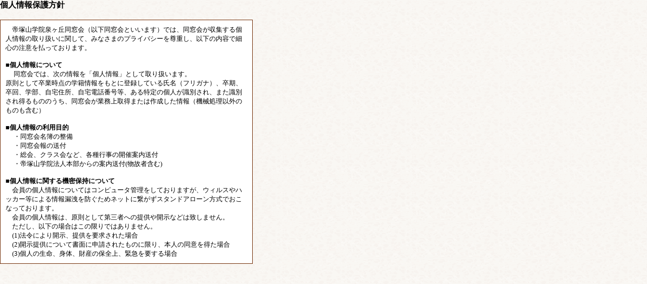

--- FILE ---
content_type: text/html
request_url: http://tezuka-izumi.jp/hogo.html
body_size: 2992
content:
<!DOCTYPE html PUBLIC "-//W3C//DTD XHTML 1.0 Transitional//EN" "http://www.w3.org/TR/xhtml1/DTD/xhtml1-transitional.dtd">
<html xmlns="http://www.w3.org/1999/xhtml">
<head>
<meta http-equiv="Content-Type" content="text/html; charset=utf-8" />
<title>個人情報保護方針｜帝塚山学院泉ヶ丘同窓会</title>
<meta name="Description" content="帝塚山学院泉ヶ丘同窓会のオフィシャルwebサイトです。活動内容や「青雲」の紹介など、最新情報をお届けしています。" />
<meta name="Keywords" content="帝塚山学院,泉ヶ丘同窓会,同窓会" />
<meta name="robots" content="index,follow" />
<meta http-equiv="Content-Style-Type" content="text/css" />
<link rel="shortcut icon" href="favicon.ico" />
</head>
<body background="img/common/body_back.png" leftmargin="10" topmargin="10" marginwidth="0" marginheight="0">
<strong>個人情報保護方針</strong><br />
<br>
<table width="500" border="0" cellspacing="1" cellpadding="10" bgcolor="#6F2900">
              <tr bgcolor="white">
                <td bgcolor="#FFFFFF"><font size="-1"> 
　帝塚山学院泉ヶ丘同窓会（以下同窓会といいます）では、同窓会が収集する個人情報の取り扱いに関して、みなさまのプライバシーを尊重し、以下の内容で細心の注意を払っております。   <br>
<br>
<strong>■個人情報について</strong><br>
　 同窓会では、次の情報を「個人情報」として取り扱います。<br />
原則として卒業時点の学籍情報をもとに登録している氏名（フリガナ）、卒期、卒回、学部、自宅住所、自宅電話番号等、ある特定の個人が識別され、また識別され得るもののうち、同窓会が業務上取得または作成した情報（機械処理以外のものも含む）<br />
<br>
<strong>■個人情報の利用目的</strong><br>
　 ・同窓会名簿の整備<br>
　 ・同窓会報の送付<br />
　 ・総会、クラス会など、各種行事の開催案内送付<br />
　 ・帝塚山学院法人本部からの案内送付(物故者含む)<br />
<br />
<strong>■個人情報に関する機密保持について</strong><br>
　会員の個人情報についてはコンピュータ管理をしておりますが、ウィルスやハッカー等による情報漏洩を防ぐためネットに繋がずスタンドアローン方式でおこなっております。<br />
　会員の個人情報は、原則として第三者への提供や開示などは致しません。<br />
　ただし、以下の場合はこの限りではありません。 <br />
                　(1)法令により開示、提供を要求された場合<br />
　(2)開示提供について書面に申請されたものに限り、本人の同意を得た場合<br />
　(3)個人の生命、身体、財産の保全上、緊急を要する場合</font></td>
              </tr>
            </table>
</body>

</html>